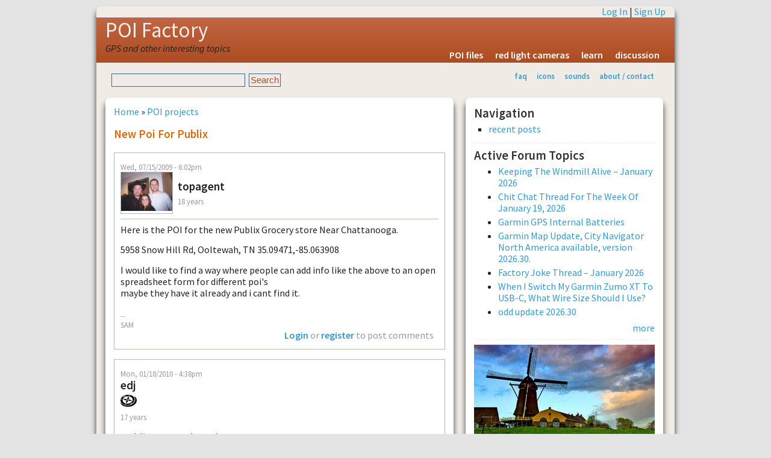

--- FILE ---
content_type: text/html; charset=utf-8
request_url: http://www.poi-factory.com/node/23805
body_size: 26389
content:
<!DOCTYPE html>
<html lang="en-US" xml:lang="en-US">

<head>
<meta http-equiv="Content-Type" content="text/html; charset=utf-8" />
<meta http-equiv="Content-Type" content="text/html; charset=utf-8" />
<link rel="shortcut icon" href="/files/favicon.ico" type="image/x-icon" />
<title>New poi for Publix | POI Factory</title>
<meta name="viewport" content="width=device-width, initial-scale=1.0" />
<meta http-equiv="X-UA-Compatible" content="IE=Edge" />
<link href='http://fonts.googleapis.com/css?family=Source+Sans+Pro:300,400,600,400italic' rel='stylesheet' type='text/css'>
<style type="text/css" media="all">@import "/modules/node/node.css";</style>
<style type="text/css" media="all">@import "/modules/system/defaults.css";</style>
<style type="text/css" media="all">@import "/modules/system/system.css";</style>
<style type="text/css" media="all">@import "/modules/user/user.css";</style>
<style type="text/css" media="all">@import "/sites/all/modules/quote/quote.css";</style>
<style type="text/css" media="all">@import "/modules/forum/forum.css";</style>
<style type="text/css" media="all">@import "/modules/comment/comment.css";</style>
<style type="text/css" media="all">@import "/sites/all/themes/pf2g/style.css";</style>
<script type="text/javascript" src="/misc/jquery.js"></script>
<script type="text/javascript" src="/misc/drupal.js"></script>
<script type="text/javascript" src="/sites/all/modules/jquery_update/compat.js"></script>
</head>

<body>
<!-- begin SHEET-WRAPPER -->
<div class="sheet-wrapper">

<!-- begin HEADER -->
<div class="sheet-layer">
  <div class="top-links"><a href="/user/login?destination=node/23805" rel="nofollow">Log In</a> | <a href="/user/register" rel="nofollow">Sign Up</a></div>
</div>  
<header class="site-header" role="banner">
  <div class="sheet-layer">
    <div class="site-name"><a href="/" title="Home">POI Factory</a></div>
    <div class='site-slogan'>GPS and other interesting topics</div>    <div id="menu"><ul><li>
<a href="/poifiles" title="downloadable POI files">POI files</a></li>
<li>
<a href="/poifiles/us/red-light-cameras" title="locations for redlight ticket cameras">red light cameras</a></li>
<li>
<a href="/learn" title="learn how to use POI Factory and your GPS">learn</a></li>
<li>
<a href="/forum" title="POI Factory discussion forums">discussion</a></li>
</ul></div>  </div>
</header>
<!-- end HEADER -->

<!-- begin SUB HEADER -->
<header role="banner">
  <div class="sheet-layer">
      <div id="subhead">
        <div class="search_box"><form action="/node/23805"  accept-charset="UTF-8" method="post" id="search-theme-form">
<div><div id="search" class="container-inline"><div class="form-item" id="edit-search-theme-form-keys-wrapper">
 <input type="text" maxlength="128" name="search_theme_form_keys" id="edit-search-theme-form-keys"  size="15" value="" title="Enter the terms you wish to search for." class="form-text" />
</div>
<input type="submit" name="op" id="edit-submit" value="Search"  class="form-submit" />
<input type="hidden" name="form_id" id="edit-search-theme-form" value="search_theme_form"  />
</div>
</div></form>
</div>        <div id="secondary"><ul class="links"><li  class="first menu-1-1-2"><a href="/faq" title="frequently asked questions &amp; help" class="menu-1-1-2">faq</a></li>
<li  class="menu-1-2-2"><a href="/gps-icons" title="Icon graphics for your GPS" class="menu-1-2-2">icons</a></li>
<li  class="menu-1-3-2"><a href="/gps-sounds" title="Alert sounds for your GPS" class="menu-1-3-2">sounds</a></li>
<li  class="last menu-1-4-2"><a href="/about" title="about POI factory" class="menu-1-4-2">about / contact</a></li>
</ul></div>      </div>
  </div>
  </header>
<!-- end SUB HEADER -->

<!-- begin MIDDLE CONTENT -->
<div id="#main-content" role="main">
  <div class="sheet-layer">

    <div class="primary-pane">
        <div class="middle">
                    <div id="main">
                          <div class="breadcrumb"><a href="/">Home</a> &raquo; <a href="/taxonomy/term/4">POI projects</a></div>
                                      <h1 class="title">New poi for Publix</h1>
                        <div class="tabs"></div>
            <div class="clearer">&nbsp;</div>
                                    <div class="comment">
  <div class="submitted">Wed, 07/15/2009 - 6:02pm</div>
  <table border="0" cellpadding="0" cellspacing="0" class="user-info">
  <tr>
    	  <td><div class="picture"><img src="http://www.poi-factory.com/files/pictures/picture-44319.jpg" alt="topagent&#039;s picture" title="topagent&#039;s picture"  /></div></td>
	    <td>
      <div class="author-name">topagent</div>
            <div class="member-years">18 years</div>
    </td>
  </tr>
  </table>
    <div class="content"><p>Here is the POI for the new Publix Grocery store Near Chattanooga.</p>
<p>5958 Snow Hill Rd, Ooltewah, TN‎  35.09471,-85.063908</p>
<p>I would like to find a way where people can add info like the above to an open spreadsheet form for different poi's<br />
maybe they have it already and i cant find it.</p>
<div class="forum-topic-navigation clear-block"><a href="/node/38617" class="topic-previous" title="Go to previous forum topic">‹ Tucson Arizona attractions POI Discussion Forum</a> <a href="/node/22597" class="topic-next" title="Go to next forum topic">CB Repair Shops  Citizens Band Radio ›</a></div></div>
      <div class="author-signature">--<br />SAM</div>
        <div class="links"><ul class="links inline"><li  class="first last comment_forbidden"><span class="comment_forbidden"><a href="/user/login?destination=comment/reply/23805%2523comment-form">Login</a> or <a href="/user/register?destination=comment/reply/23805%2523comment-form">register</a> to post comments</span></li>
</ul></div>
  </div>
<div id="comments"><a id="comment-171357"></a>
<div class="comment">
    <div class="submitted">Mon, 01/18/2010 - 4:38pm</div>
  <table border="0" cellpadding="0" cellspacing="0" class="user-info">
  <tr>
        <td>
      <div class="author-name">edj</div>
      <div class="user_badges"><img src="/files/badges/poi-contributor.gif" alt="poi contributor" title="poi contributor" width="27" height="24" /></div>      <div class="member-years">17 years</div>
    </td>
  </tr>
  </table>
  <h3 class="title">Publix store closed</h3>
<table><tr><td>
  <div class="content"><p>Here is a Publix in Melbourne FL that has closed.  This applies to the 'Publix all locations' and 'Publix Florida' POI packages.</p>
<p>-80.658721	28.078605	Windover Square (#00258)	2261 W New Haven Ave,West Melbourne, FL 32904</p>
</div>
</td></tr></table>
    <div class="links"><ul class="links"><li  class="first last comment_forbidden"><span class="comment_forbidden"><a href="/user/login?destination=comment/reply/23805%2523comment-form">Login</a> or <a href="/user/register?destination=comment/reply/23805%2523comment-form">register</a> to post comments</span></li>
</ul></div>
</div>
<a id="comment-171961"></a>
<div class="comment">
    <div class="submitted">Thu, 01/21/2010 - 7:13pm</div>
  <table border="0" cellpadding="0" cellspacing="0" class="user-info">
  <tr>
        <td>
      <div class="author-name">edj</div>
      <div class="user_badges"><img src="/files/badges/poi-contributor.gif" alt="poi contributor" title="poi contributor" width="27" height="24" /></div>      <div class="member-years">17 years</div>
    </td>
  </tr>
  </table>
  <h3 class="title">Publix not closed...</h3>
<table><tr><td>
  <div class="content"><div class="quote-msg">
<div class="quote-author"><em>edj</em> wrote:</div>
<p>Here is a Publix in Melbourne FL that has closed.  This applies to the 'Publix all locations' and 'Publix Florida' POI packages.</p>
<p>-80.658721	28.078605	Windover Square (#00258)	2261 W New Haven Ave,West Melbourne, FL 32904
</div>
<p>New information...  This Publix is no longer on the Publix web site, but when we drove by today there was a new sign posted that the store is being renovated.  So apparently it will open up again eventually....</p>
</div>
</td></tr></table>
    <div class="links"><ul class="links"><li  class="first last comment_forbidden"><span class="comment_forbidden"><a href="/user/login?destination=comment/reply/23805%2523comment-form">Login</a> or <a href="/user/register?destination=comment/reply/23805%2523comment-form">register</a> to post comments</span></li>
</ul></div>
</div>
<a id="comment-171978"></a>
<div class="comment">
    <div class="submitted">Thu, 01/21/2010 - 8:51pm</div>
  <table border="0" cellpadding="0" cellspacing="0" class="user-info">
  <tr>
    	  <td><div class="picture"><img src="http://www.poi-factory.com/files/pictures/picture-4.jpg" alt="miss poi&#039;s picture" title="miss poi&#039;s picture"  /></div></td>
	    <td>
      <div class="author-name">miss poi</div>
      <div class="user_badges"><img src="/files/badges/poi-contributor.gif" alt="poi contributor" title="poi contributor" width="27" height="24" /></div>      <div class="member-years">19 years</div>
    </td>
  </tr>
  </table>
  <h3 class="title">Thanks, I was just about to</h3>
<table><tr><td>
  <div class="content"><p>Thanks, I was just about to fix that;)</p>
<p>Miss POI</p>
</div>
</td></tr></table>
    <div class="links"><ul class="links"><li  class="first last comment_forbidden"><span class="comment_forbidden"><a href="/user/login?destination=comment/reply/23805%2523comment-form">Login</a> or <a href="/user/register?destination=comment/reply/23805%2523comment-form">register</a> to post comments</span></li>
</ul></div>
</div>
<a id="comment-298322"></a>
<div class="comment">
    <div class="submitted">Tue, 08/07/2012 - 10:37am</div>
  <table border="0" cellpadding="0" cellspacing="0" class="user-info">
  <tr>
        <td>
      <div class="author-name">tonyo7488</div>
            <div class="member-years">14 years</div>
    </td>
  </tr>
  </table>
  <h3 class="title">New Update</h3>
<table><tr><td>
  <div class="content"><p>Not sure if anyone has thought of/or is working on a new update.  I noticed the existing file only has about 900 locations, when we currently have 1060.  I can go through and update them if no one else has plans to.</p>
</div>
</td></tr></table>
    <div class="links"><ul class="links"><li  class="first last comment_forbidden"><span class="comment_forbidden"><a href="/user/login?destination=comment/reply/23805%2523comment-form">Login</a> or <a href="/user/register?destination=comment/reply/23805%2523comment-form">register</a> to post comments</span></li>
</ul></div>
</div>
<a id="comment-298341"></a>
<div class="comment">
    <div class="submitted">Tue, 08/07/2012 - 11:42am</div>
  <table border="0" cellpadding="0" cellspacing="0" class="user-info">
  <tr>
    	  <td><div class="picture"><img src="http://www.poi-factory.com/files/pictures/picture-172512.jpg" alt="spokybob&#039;s picture" title="spokybob&#039;s picture"  /></div></td>
	    <td>
      <div class="author-name">spokybob</div>
      <div class="user_badges"><img src="/files/badges/poi-contributor.gif" alt="poi contributor" title="poi contributor" width="27" height="24" /></div>      <div class="member-years">16 years</div>
    </td>
  </tr>
  </table>
  <h3 class="title">Hey Tony</h3>
<table><tr><td>
  <div class="content"><div class="quote-msg">
<div class="quote-author"><em>tonyo7488</em> wrote:</div>
<p>Not sure if anyone has thought of/or is working on a new update.  I noticed the existing file only has about 900 locations, when we currently have 1060.  I can go through and update them if no one else has plans to.</div>
<p>I know I would appreciate an up to date file on Publix. We use that file when on vacation.</p>
</div>
</td></tr></table>
      <div class="author-signature">--<br />1490LMT 1450LMT 295w</div>
    <div class="links"><ul class="links"><li  class="first last comment_forbidden"><span class="comment_forbidden"><a href="/user/login?destination=comment/reply/23805%2523comment-form">Login</a> or <a href="/user/register?destination=comment/reply/23805%2523comment-form">register</a> to post comments</span></li>
</ul></div>
</div>
<a id="comment-298356"></a>
<div class="comment">
    <div class="submitted">Tue, 08/07/2012 - 1:00pm</div>
  <table border="0" cellpadding="0" cellspacing="0" class="user-info">
  <tr>
    	  <td><div class="picture"><img src="http://www.poi-factory.com/files/pictures/picture-93957.gif" alt="pwohlrab&#039;s picture" title="pwohlrab&#039;s picture"  /></div></td>
	    <td>
      <div class="author-name">pwohlrab</div>
      <div class="user_badges"><img src="/files/badges/maintainer.gif" alt="general maintainer" title="general maintainer" width="36" height="24" /><img src="/files/badges/poi-contributor.gif" alt="poi contributor" title="poi contributor" width="27" height="24" /><img src="/files/badges/weekly-recognition-past.gif" alt="past contributor of the week" title="past contributor of the week" width="37" height="24" /><img src="/files/badges/active.gif" alt="active user" title="active user" width="32" height="24" /></div>      <div class="member-years">17 years</div>
    </td>
  </tr>
  </table>
  <h3 class="title">@tonyo7488</h3>
<table><tr><td>
  <div class="content"><p>Contact the maintainer and see if he/she is going to do an update. If not it could be abandoned. If no response then contact JM to give it to you for the update.</p>
<p><a href="http://www.poi-factory.com/user/7858" title="http://www.poi-factory.com/user/7858">http://www.poi-factory.com/user/7858</a></p>
</div>
</td></tr></table>
      <div class="author-signature">--<br />Nuvi 2460LMT.</div>
    <div class="links"><ul class="links"><li  class="first last comment_forbidden"><span class="comment_forbidden"><a href="/user/login?destination=comment/reply/23805%2523comment-form">Login</a> or <a href="/user/register?destination=comment/reply/23805%2523comment-form">register</a> to post comments</span></li>
</ul></div>
</div>
<a id="comment-312609"></a>
<div class="comment">
    <div class="submitted">Fri, 12/21/2012 - 3:37pm</div>
  <table border="0" cellpadding="0" cellspacing="0" class="user-info">
  <tr>
    	  <td><div class="picture"><img src="http://www.poi-factory.com/files/pictures/picture-44950.jpg" alt="equality72521&#039;s picture" title="equality72521&#039;s picture"  /></div></td>
	    <td>
      <div class="author-name">equality72521</div>
      <div class="user_badges"><img src="/files/badges/poi-contributor.gif" alt="poi contributor" title="poi contributor" width="27" height="24" /></div>      <div class="member-years">18 years</div>
    </td>
  </tr>
  </table>
  <h3 class="title">All open Publix stores</h3>
<table><tr><td>
  <div class="content"><p>I work for Publix and have access to the current open store list on a daily basis.  I can post the list and upload a new list periodically as we open and close stores.  Not sure how to do this though.</p>
</div>
</td></tr></table>
    <div class="links"><ul class="links"><li  class="first last comment_forbidden"><span class="comment_forbidden"><a href="/user/login?destination=comment/reply/23805%2523comment-form">Login</a> or <a href="/user/register?destination=comment/reply/23805%2523comment-form">register</a> to post comments</span></li>
</ul></div>
</div>
<a id="comment-312611"></a>
<div class="comment">
    <div class="submitted">Fri, 12/21/2012 - 4:07pm</div>
  <table border="0" cellpadding="0" cellspacing="0" class="user-info">
  <tr>
    	  <td><div class="picture"><img src="http://www.poi-factory.com/files/pictures/picture-36120.jpg" alt="FZbar&#039;s picture" title="FZbar&#039;s picture"  /></div></td>
	    <td>
      <div class="author-name">FZbar</div>
      <div class="user_badges"><img src="/files/badges/poi-contributor.gif" alt="poi contributor" title="poi contributor" width="27" height="24" /><img src="/files/badges/weekly-recognition-past.gif" alt="past contributor of the week" title="past contributor of the week" width="37" height="24" /></div>      <div class="member-years">18 years</div>
    </td>
  </tr>
  </table>
  <h3 class="title">Great</h3>
<table><tr><td>
  <div class="content"><p>That would keep the list as up to date as it could get.</p>
<p>Thanks.<br />
Fred</p>
</div>
</td></tr></table>
    <div class="links"><ul class="links"><li  class="first last comment_forbidden"><span class="comment_forbidden"><a href="/user/login?destination=comment/reply/23805%2523comment-form">Login</a> or <a href="/user/register?destination=comment/reply/23805%2523comment-form">register</a> to post comments</span></li>
</ul></div>
</div>
<a id="comment-312614"></a>
<div class="comment">
    <div class="submitted">Fri, 12/21/2012 - 5:55pm</div>
  <table border="0" cellpadding="0" cellspacing="0" class="user-info">
  <tr>
    	  <td><div class="picture"><img src="http://www.poi-factory.com/files/pictures/picture-44950.jpg" alt="equality72521&#039;s picture" title="equality72521&#039;s picture"  /></div></td>
	    <td>
      <div class="author-name">equality72521</div>
      <div class="user_badges"><img src="/files/badges/poi-contributor.gif" alt="poi contributor" title="poi contributor" width="27" height="24" /></div>      <div class="member-years">18 years</div>
    </td>
  </tr>
  </table>
  <h3 class="title">Open stores</h3>
<table><tr><td>
  <div class="content"><div class="quote-msg">
<div class="quote-author"><em>FZbar</em> wrote:</div>
<p>That would keep the list as up to date as it could get.</p>
<p>Thanks.<br />
Fred</div>
<p>How would I do this?  Someone else has already done this but isn't updating it.  Should I just start my own?</p>
</div>
</td></tr></table>
    <div class="links"><ul class="links"><li  class="first last comment_forbidden"><span class="comment_forbidden"><a href="/user/login?destination=comment/reply/23805%2523comment-form">Login</a> or <a href="/user/register?destination=comment/reply/23805%2523comment-form">register</a> to post comments</span></li>
</ul></div>
</div>
<a id="comment-312628"></a>
<div class="comment">
    <div class="submitted">Fri, 12/21/2012 - 8:11pm</div>
  <table border="0" cellpadding="0" cellspacing="0" class="user-info">
  <tr>
    	  <td><div class="picture"><img src="http://www.poi-factory.com/files/pictures/picture-93957.gif" alt="pwohlrab&#039;s picture" title="pwohlrab&#039;s picture"  /></div></td>
	    <td>
      <div class="author-name">pwohlrab</div>
      <div class="user_badges"><img src="/files/badges/maintainer.gif" alt="general maintainer" title="general maintainer" width="36" height="24" /><img src="/files/badges/poi-contributor.gif" alt="poi contributor" title="poi contributor" width="27" height="24" /><img src="/files/badges/weekly-recognition-past.gif" alt="past contributor of the week" title="past contributor of the week" width="37" height="24" /><img src="/files/badges/active.gif" alt="active user" title="active user" width="32" height="24" /></div>      <div class="member-years">17 years</div>
    </td>
  </tr>
  </table>
  <h3 class="title">see my previous post</h3>
<table><tr><td>
  <div class="content"><div class="quote-msg">
<div class="quote-author"><em>equality72521</em> wrote:</div>
<div class="quote-msg">
<div class="quote-author"><em>FZbar</em> wrote:</div>
<p>That would keep the list as up to date as it could get.</p>
<p>Thanks.<br />
Fred</div>
<p>How would I do this?  Someone else has already done this but isn't updating it.  Should I just start my own?</div>
<p>Contact JM or Globe Turtle if you want to take it over and we can guide you in what to do.</p>
</div>
</td></tr></table>
      <div class="author-signature">--<br />Nuvi 2460LMT.</div>
    <div class="links"><ul class="links"><li  class="first last comment_forbidden"><span class="comment_forbidden"><a href="/user/login?destination=comment/reply/23805%2523comment-form">Login</a> or <a href="/user/register?destination=comment/reply/23805%2523comment-form">register</a> to post comments</span></li>
</ul></div>
</div>
<a id="comment-312924"></a>
<div class="comment">
    <div class="submitted">Mon, 12/24/2012 - 5:56pm</div>
  <table border="0" cellpadding="0" cellspacing="0" class="user-info">
  <tr>
    	  <td><div class="picture"><img src="http://www.poi-factory.com/files/pictures/picture-44950.jpg" alt="equality72521&#039;s picture" title="equality72521&#039;s picture"  /></div></td>
	    <td>
      <div class="author-name">equality72521</div>
      <div class="user_badges"><img src="/files/badges/poi-contributor.gif" alt="poi contributor" title="poi contributor" width="27" height="24" /></div>      <div class="member-years">18 years</div>
    </td>
  </tr>
  </table>
  <h3 class="title">Publix stores</h3>
<table><tr><td>
  <div class="content"><p>All done.  Here is the link:  <a href="http://www.poi-factory.com/node/2278" title="http://www.poi-factory.com/node/2278">http://www.poi-factory.com/node/2278</a>  I'll update the file every couple of months or so as needed.</p>
</div>
</td></tr></table>
    <div class="links"><ul class="links"><li  class="first last comment_forbidden"><span class="comment_forbidden"><a href="/user/login?destination=comment/reply/23805%2523comment-form">Login</a> or <a href="/user/register?destination=comment/reply/23805%2523comment-form">register</a> to post comments</span></li>
</ul></div>
</div>
<a id="comment-312932"></a>
<div class="comment">
    <div class="submitted">Mon, 12/24/2012 - 6:39pm</div>
  <table border="0" cellpadding="0" cellspacing="0" class="user-info">
  <tr>
    	  <td><div class="picture"><img src="http://www.poi-factory.com/files/pictures/picture-53002.jpg" alt="flaco&#039;s picture" title="flaco&#039;s picture"  /></div></td>
	    <td>
      <div class="author-name">flaco</div>
      <div class="user_badges"><img src="/files/badges/poi-contributor.gif" alt="poi contributor" title="poi contributor" width="27" height="24" /><img src="/files/badges/weekly-recognition-past.gif" alt="past contributor of the week" title="past contributor of the week" width="37" height="24" /></div>      <div class="member-years">18 years</div>
    </td>
  </tr>
  </table>
  <h3 class="title">Thanks</h3>
<table><tr><td>
  <div class="content"><div class="quote-msg">
<div class="quote-author"><em>equality72521</em> wrote:</div>
<p>All done.  Here is the link:  <a href="http://www.poi-factory.com/node/2278" title="http://www.poi-factory.com/node/2278">http://www.poi-factory.com/node/2278</a>  I'll update the file every couple of months or so as needed.</div>
<p>Great job por taking over this abandoned file, I shop Publix at home and away.</p>
</div>
</td></tr></table>
      <div class="author-signature">--<br />Garmin 38 - Magellan Gold - Garmin Yellow eTrex - Nuvi 260 - Nuvi 2460LMT - Google Nexus 7 - Toyota Entune NAV</div>
    <div class="links"><ul class="links"><li  class="first last comment_forbidden"><span class="comment_forbidden"><a href="/user/login?destination=comment/reply/23805%2523comment-form">Login</a> or <a href="/user/register?destination=comment/reply/23805%2523comment-form">register</a> to post comments</span></li>
</ul></div>
</div>
</div>  <div class="block block-block" id="block-block-4">
    <h2 class="title"></h2>
    <div class="content"><a href="/">home</a> | <a href="#top" onclick="self.scrollTo(0, 0); return false;" rel="nofollow">top of page</a> | <a href="/forum" rel="nofollow">forum areas</a></div>
 </div>
          </div>
        </div>
    </div>

    <!-- begin SIDEBAR SECOND -->
    <aside class="secondary-pane" role="complementary">
                      <div class="block block-user" id="block-user-1">
    <h2 class="title">Navigation</h2>
    <div class="content">
<ul class="menu">
<li class="leaf"><a href="/tracker">recent posts</a></li>

</ul>
</div>
 </div>
<hr />  <div class="block block-forum" id="block-forum-0">
    <h2 class="title">Active forum topics</h2>
    <div class="content"><div class="item-list"><ul><li><a href="/node/54810" title="79 comments">Keeping The Windmill Alive – January 2026</a></li><li><a href="/node/54838" title="76 comments">Chit Chat Thread For The Week Of January 19, 2026</a></li><li><a href="/node/54841" title="9 comments">Garmin GPS Internal Batteries</a></li><li><a href="/node/54731" title="81 comments">Garmin Map Update, City Navigator North America available, version 2026.30.</a></li><li><a href="/node/54809" title="15 comments">Factory Joke Thread – January 2026</a></li><li><a href="/node/54829" title="6 comments">When I Switch My Garmin Zumo XT To USB-C, What Wire Size Should I Use?</a></li><li><a href="/node/54839" title="7 comments">odd update 2026.30</a></li></ul></div><div class="more-link"><a href="/forum" title="Read the latest forum topics.">more</a></div></div>
 </div>
<hr />  <div class="block block-block" id="block-block-1">
    <h2 class="title"></h2>
    <div class="content"><p><img src="/images/windmill-300.jpg" alt="poi factory" width="300" height="150" /></p>
</div>
 </div>
<hr />  <div class="block block-statistics" id="block-statistics-0">
    <h2 class="title">Popular content</h2>
    <div class="content"><div class="item-list"><h3>Today's:</h3><ul><li><a href="/node/54841">Garmin GPS Internal Batteries</a></li><li><a href="/node/53504">Appalachian Trail POIs</a></li><li><a href="/poifiles">POI Files for United States &amp; Elsewhere</a></li><li><a href="/node/54731">Garmin Map Update, City Navigator North America available, version 2026.30.</a></li><li><a href="/node/54838">Chit Chat Thread For The Week Of January 19, 2026</a></li></ul></div></div>
 </div>
<hr />  <div class="block block-user" id="block-user-3">
    <h2 class="title">Who's online</h2>
    <div class="content">There are currently <em>0 users</em> and <em>19 guests</em> online.</div>
 </div>
    </aside>
    <!-- end SIDEBAR SECOND -->

  </div>
</div>
<!-- end MIDDLE CONTENT -->

</div>
<!-- end SHEET-WRAPPER -->

<div id="footer">
  <p><a href="/terms" rel="nofollow">terms</a> | <a href="/privacy" rel="nofollow">privacy</a> | <a href="/contact" rel="nofollow">contact</a><br />Copyright &copy; 2006-2026</p>
</div>
</body>
</html>
